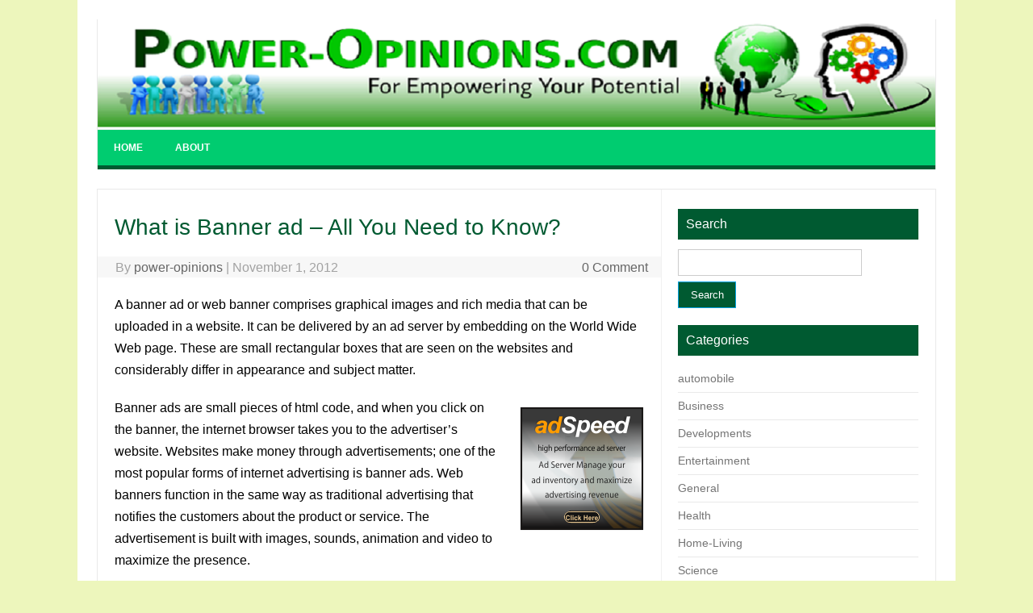

--- FILE ---
content_type: text/html; charset=UTF-8
request_url: http://power-opinions.com/2012/11/banner-ad/
body_size: 9367
content:
<!DOCTYPE html>
<!--[if IE 7]>
<html class="ie ie7" dir="ltr" lang="en-US"
	prefix="og: https://ogp.me/ns#" >
<![endif]-->
<!--[if IE 8]>
<html class="ie ie8" dir="ltr" lang="en-US"
	prefix="og: https://ogp.me/ns#" >
<![endif]-->
<!--[if !(IE 7) | !(IE 8)  ]><!-->
<html dir="ltr" lang="en-US"
	prefix="og: https://ogp.me/ns#" >
<!--<![endif]-->
<head>
<meta charset="UTF-8">
<meta name="viewport" content="width=device-width, initial-scale=1">
<link rel="profile" href="http://gmpg.org/xfn/11">
<link rel="pingback" href="http://power-opinions.com/xmlrpc.php" />
<!--[if lt IE 9]>
<script src="http://power-opinions.com/wp-content/themes/iconic-one/js/html5.js" type="text/javascript"></script>
<![endif]-->
<title>What is Banner ad – All You Need to Know? | Power-Opinions.com</title>

		<!-- All in One SEO 4.2.1.1 -->
		<meta name="description" content="A banner ad or web banner comprises graphical images and rich media that can be uploaded in a website. It can be delivered by an ad server by embedding on the World Wide Web page. These are small rectangular boxes that are seen on the websites and considerably differ in appearance and subject matter. Banner" />
		<meta name="robots" content="max-image-preview:large" />
		<link rel="canonical" href="http://power-opinions.com/2012/11/banner-ad/" />
		<meta property="og:locale" content="en_US" />
		<meta property="og:site_name" content="Power-Opinions.com |" />
		<meta property="og:type" content="article" />
		<meta property="og:title" content="What is Banner ad – All You Need to Know? | Power-Opinions.com" />
		<meta property="og:description" content="A banner ad or web banner comprises graphical images and rich media that can be uploaded in a website. It can be delivered by an ad server by embedding on the World Wide Web page. These are small rectangular boxes that are seen on the websites and considerably differ in appearance and subject matter. Banner" />
		<meta property="og:url" content="http://power-opinions.com/2012/11/banner-ad/" />
		<meta property="article:published_time" content="2012-11-01T16:39:58+00:00" />
		<meta property="article:modified_time" content="2019-03-14T05:07:20+00:00" />
		<meta name="twitter:card" content="summary" />
		<meta name="twitter:title" content="What is Banner ad – All You Need to Know? | Power-Opinions.com" />
		<meta name="twitter:description" content="A banner ad or web banner comprises graphical images and rich media that can be uploaded in a website. It can be delivered by an ad server by embedding on the World Wide Web page. These are small rectangular boxes that are seen on the websites and considerably differ in appearance and subject matter. Banner" />
		<script type="application/ld+json" class="aioseo-schema">
			{"@context":"https:\/\/schema.org","@graph":[{"@type":"WebSite","@id":"http:\/\/power-opinions.com\/#website","url":"http:\/\/power-opinions.com\/","name":"Power-Opinions.com","inLanguage":"en-US","publisher":{"@id":"http:\/\/power-opinions.com\/#organization"}},{"@type":"Organization","@id":"http:\/\/power-opinions.com\/#organization","name":"Power-Opinions.com","url":"http:\/\/power-opinions.com\/"},{"@type":"BreadcrumbList","@id":"http:\/\/power-opinions.com\/2012\/11\/banner-ad\/#breadcrumblist","itemListElement":[{"@type":"ListItem","@id":"http:\/\/power-opinions.com\/#listItem","position":1,"item":{"@type":"WebPage","@id":"http:\/\/power-opinions.com\/","name":"Home","url":"http:\/\/power-opinions.com\/"},"nextItem":"http:\/\/power-opinions.com\/2012\/#listItem"},{"@type":"ListItem","@id":"http:\/\/power-opinions.com\/2012\/#listItem","position":2,"item":{"@type":"WebPage","@id":"http:\/\/power-opinions.com\/2012\/","name":"2012","url":"http:\/\/power-opinions.com\/2012\/"},"nextItem":"http:\/\/power-opinions.com\/2012\/11\/#listItem","previousItem":"http:\/\/power-opinions.com\/#listItem"},{"@type":"ListItem","@id":"http:\/\/power-opinions.com\/2012\/11\/#listItem","position":3,"item":{"@type":"WebPage","@id":"http:\/\/power-opinions.com\/2012\/11\/","name":"November","url":"http:\/\/power-opinions.com\/2012\/11\/"},"nextItem":"http:\/\/power-opinions.com\/2012\/11\/banner-ad\/#listItem","previousItem":"http:\/\/power-opinions.com\/2012\/#listItem"},{"@type":"ListItem","@id":"http:\/\/power-opinions.com\/2012\/11\/banner-ad\/#listItem","position":4,"item":{"@type":"WebPage","@id":"http:\/\/power-opinions.com\/2012\/11\/banner-ad\/","name":"What is Banner ad \u2013 All You Need to Know?","description":"A banner ad or web banner comprises graphical images and rich media that can be uploaded in a website. It can be delivered by an ad server by embedding on the World Wide Web page. These are small rectangular boxes that are seen on the websites and considerably differ in appearance and subject matter. Banner","url":"http:\/\/power-opinions.com\/2012\/11\/banner-ad\/"},"previousItem":"http:\/\/power-opinions.com\/2012\/11\/#listItem"}]},{"@type":"Person","@id":"http:\/\/power-opinions.com\/author\/admin\/#author","url":"http:\/\/power-opinions.com\/author\/admin\/","name":"power-opinions","image":{"@type":"ImageObject","@id":"http:\/\/power-opinions.com\/2012\/11\/banner-ad\/#authorImage","url":"http:\/\/1.gravatar.com\/avatar\/4be0225980aaa5ed5f272b8bb6cf0939?s=96&d=mm&r=g","width":96,"height":96,"caption":"power-opinions"}},{"@type":"WebPage","@id":"http:\/\/power-opinions.com\/2012\/11\/banner-ad\/#webpage","url":"http:\/\/power-opinions.com\/2012\/11\/banner-ad\/","name":"What is Banner ad \u2013 All You Need to Know? | Power-Opinions.com","description":"A banner ad or web banner comprises graphical images and rich media that can be uploaded in a website. It can be delivered by an ad server by embedding on the World Wide Web page. These are small rectangular boxes that are seen on the websites and considerably differ in appearance and subject matter. Banner","inLanguage":"en-US","isPartOf":{"@id":"http:\/\/power-opinions.com\/#website"},"breadcrumb":{"@id":"http:\/\/power-opinions.com\/2012\/11\/banner-ad\/#breadcrumblist"},"author":"http:\/\/power-opinions.com\/author\/admin\/#author","creator":"http:\/\/power-opinions.com\/author\/admin\/#author","datePublished":"2012-11-01T16:39:58-07:00","dateModified":"2019-03-14T05:07:20-07:00"},{"@type":"Article","@id":"http:\/\/power-opinions.com\/2012\/11\/banner-ad\/#article","name":"What is Banner ad \u2013 All You Need to Know? | Power-Opinions.com","description":"A banner ad or web banner comprises graphical images and rich media that can be uploaded in a website. It can be delivered by an ad server by embedding on the World Wide Web page. These are small rectangular boxes that are seen on the websites and considerably differ in appearance and subject matter. Banner","inLanguage":"en-US","headline":"What is Banner ad \u2013 All You Need to Know?","author":{"@id":"http:\/\/power-opinions.com\/author\/admin\/#author"},"publisher":{"@id":"http:\/\/power-opinions.com\/#organization"},"datePublished":"2012-11-01T16:39:58-07:00","dateModified":"2019-03-14T05:07:20-07:00","articleSection":"Business, Online Advertising","mainEntityOfPage":{"@id":"http:\/\/power-opinions.com\/2012\/11\/banner-ad\/#webpage"},"isPartOf":{"@id":"http:\/\/power-opinions.com\/2012\/11\/banner-ad\/#webpage"},"image":{"@type":"ImageObject","@id":"http:\/\/power-opinions.com\/#articleImage","url":"http:\/\/power-opinions.com\/wp-content\/uploads\/2014\/10\/adspeed3px.png"}}]}
		</script>
		<!-- All in One SEO -->

<link rel='dns-prefetch' href='//fonts.googleapis.com' />
<link rel='dns-prefetch' href='//s.w.org' />
<link rel="alternate" type="application/rss+xml" title="Power-Opinions.com &raquo; Feed" href="http://power-opinions.com/feed/" />
<link rel="alternate" type="application/rss+xml" title="Power-Opinions.com &raquo; Comments Feed" href="http://power-opinions.com/comments/feed/" />
<script type="text/javascript">
window._wpemojiSettings = {"baseUrl":"https:\/\/s.w.org\/images\/core\/emoji\/14.0.0\/72x72\/","ext":".png","svgUrl":"https:\/\/s.w.org\/images\/core\/emoji\/14.0.0\/svg\/","svgExt":".svg","source":{"concatemoji":"http:\/\/power-opinions.com\/wp-includes\/js\/wp-emoji-release.min.js?ver=6.0.11"}};
/*! This file is auto-generated */
!function(e,a,t){var n,r,o,i=a.createElement("canvas"),p=i.getContext&&i.getContext("2d");function s(e,t){var a=String.fromCharCode,e=(p.clearRect(0,0,i.width,i.height),p.fillText(a.apply(this,e),0,0),i.toDataURL());return p.clearRect(0,0,i.width,i.height),p.fillText(a.apply(this,t),0,0),e===i.toDataURL()}function c(e){var t=a.createElement("script");t.src=e,t.defer=t.type="text/javascript",a.getElementsByTagName("head")[0].appendChild(t)}for(o=Array("flag","emoji"),t.supports={everything:!0,everythingExceptFlag:!0},r=0;r<o.length;r++)t.supports[o[r]]=function(e){if(!p||!p.fillText)return!1;switch(p.textBaseline="top",p.font="600 32px Arial",e){case"flag":return s([127987,65039,8205,9895,65039],[127987,65039,8203,9895,65039])?!1:!s([55356,56826,55356,56819],[55356,56826,8203,55356,56819])&&!s([55356,57332,56128,56423,56128,56418,56128,56421,56128,56430,56128,56423,56128,56447],[55356,57332,8203,56128,56423,8203,56128,56418,8203,56128,56421,8203,56128,56430,8203,56128,56423,8203,56128,56447]);case"emoji":return!s([129777,127995,8205,129778,127999],[129777,127995,8203,129778,127999])}return!1}(o[r]),t.supports.everything=t.supports.everything&&t.supports[o[r]],"flag"!==o[r]&&(t.supports.everythingExceptFlag=t.supports.everythingExceptFlag&&t.supports[o[r]]);t.supports.everythingExceptFlag=t.supports.everythingExceptFlag&&!t.supports.flag,t.DOMReady=!1,t.readyCallback=function(){t.DOMReady=!0},t.supports.everything||(n=function(){t.readyCallback()},a.addEventListener?(a.addEventListener("DOMContentLoaded",n,!1),e.addEventListener("load",n,!1)):(e.attachEvent("onload",n),a.attachEvent("onreadystatechange",function(){"complete"===a.readyState&&t.readyCallback()})),(e=t.source||{}).concatemoji?c(e.concatemoji):e.wpemoji&&e.twemoji&&(c(e.twemoji),c(e.wpemoji)))}(window,document,window._wpemojiSettings);
</script>
<style type="text/css">
img.wp-smiley,
img.emoji {
	display: inline !important;
	border: none !important;
	box-shadow: none !important;
	height: 1em !important;
	width: 1em !important;
	margin: 0 0.07em !important;
	vertical-align: -0.1em !important;
	background: none !important;
	padding: 0 !important;
}
</style>
	<link rel='stylesheet' id='wp-block-library-css'  href='http://power-opinions.com/wp-includes/css/dist/block-library/style.min.css?ver=6.0.11' type='text/css' media='all' />
<style id='global-styles-inline-css' type='text/css'>
body{--wp--preset--color--black: #000000;--wp--preset--color--cyan-bluish-gray: #abb8c3;--wp--preset--color--white: #ffffff;--wp--preset--color--pale-pink: #f78da7;--wp--preset--color--vivid-red: #cf2e2e;--wp--preset--color--luminous-vivid-orange: #ff6900;--wp--preset--color--luminous-vivid-amber: #fcb900;--wp--preset--color--light-green-cyan: #7bdcb5;--wp--preset--color--vivid-green-cyan: #00d084;--wp--preset--color--pale-cyan-blue: #8ed1fc;--wp--preset--color--vivid-cyan-blue: #0693e3;--wp--preset--color--vivid-purple: #9b51e0;--wp--preset--gradient--vivid-cyan-blue-to-vivid-purple: linear-gradient(135deg,rgba(6,147,227,1) 0%,rgb(155,81,224) 100%);--wp--preset--gradient--light-green-cyan-to-vivid-green-cyan: linear-gradient(135deg,rgb(122,220,180) 0%,rgb(0,208,130) 100%);--wp--preset--gradient--luminous-vivid-amber-to-luminous-vivid-orange: linear-gradient(135deg,rgba(252,185,0,1) 0%,rgba(255,105,0,1) 100%);--wp--preset--gradient--luminous-vivid-orange-to-vivid-red: linear-gradient(135deg,rgba(255,105,0,1) 0%,rgb(207,46,46) 100%);--wp--preset--gradient--very-light-gray-to-cyan-bluish-gray: linear-gradient(135deg,rgb(238,238,238) 0%,rgb(169,184,195) 100%);--wp--preset--gradient--cool-to-warm-spectrum: linear-gradient(135deg,rgb(74,234,220) 0%,rgb(151,120,209) 20%,rgb(207,42,186) 40%,rgb(238,44,130) 60%,rgb(251,105,98) 80%,rgb(254,248,76) 100%);--wp--preset--gradient--blush-light-purple: linear-gradient(135deg,rgb(255,206,236) 0%,rgb(152,150,240) 100%);--wp--preset--gradient--blush-bordeaux: linear-gradient(135deg,rgb(254,205,165) 0%,rgb(254,45,45) 50%,rgb(107,0,62) 100%);--wp--preset--gradient--luminous-dusk: linear-gradient(135deg,rgb(255,203,112) 0%,rgb(199,81,192) 50%,rgb(65,88,208) 100%);--wp--preset--gradient--pale-ocean: linear-gradient(135deg,rgb(255,245,203) 0%,rgb(182,227,212) 50%,rgb(51,167,181) 100%);--wp--preset--gradient--electric-grass: linear-gradient(135deg,rgb(202,248,128) 0%,rgb(113,206,126) 100%);--wp--preset--gradient--midnight: linear-gradient(135deg,rgb(2,3,129) 0%,rgb(40,116,252) 100%);--wp--preset--duotone--dark-grayscale: url('#wp-duotone-dark-grayscale');--wp--preset--duotone--grayscale: url('#wp-duotone-grayscale');--wp--preset--duotone--purple-yellow: url('#wp-duotone-purple-yellow');--wp--preset--duotone--blue-red: url('#wp-duotone-blue-red');--wp--preset--duotone--midnight: url('#wp-duotone-midnight');--wp--preset--duotone--magenta-yellow: url('#wp-duotone-magenta-yellow');--wp--preset--duotone--purple-green: url('#wp-duotone-purple-green');--wp--preset--duotone--blue-orange: url('#wp-duotone-blue-orange');--wp--preset--font-size--small: 13px;--wp--preset--font-size--medium: 20px;--wp--preset--font-size--large: 36px;--wp--preset--font-size--x-large: 42px;}.has-black-color{color: var(--wp--preset--color--black) !important;}.has-cyan-bluish-gray-color{color: var(--wp--preset--color--cyan-bluish-gray) !important;}.has-white-color{color: var(--wp--preset--color--white) !important;}.has-pale-pink-color{color: var(--wp--preset--color--pale-pink) !important;}.has-vivid-red-color{color: var(--wp--preset--color--vivid-red) !important;}.has-luminous-vivid-orange-color{color: var(--wp--preset--color--luminous-vivid-orange) !important;}.has-luminous-vivid-amber-color{color: var(--wp--preset--color--luminous-vivid-amber) !important;}.has-light-green-cyan-color{color: var(--wp--preset--color--light-green-cyan) !important;}.has-vivid-green-cyan-color{color: var(--wp--preset--color--vivid-green-cyan) !important;}.has-pale-cyan-blue-color{color: var(--wp--preset--color--pale-cyan-blue) !important;}.has-vivid-cyan-blue-color{color: var(--wp--preset--color--vivid-cyan-blue) !important;}.has-vivid-purple-color{color: var(--wp--preset--color--vivid-purple) !important;}.has-black-background-color{background-color: var(--wp--preset--color--black) !important;}.has-cyan-bluish-gray-background-color{background-color: var(--wp--preset--color--cyan-bluish-gray) !important;}.has-white-background-color{background-color: var(--wp--preset--color--white) !important;}.has-pale-pink-background-color{background-color: var(--wp--preset--color--pale-pink) !important;}.has-vivid-red-background-color{background-color: var(--wp--preset--color--vivid-red) !important;}.has-luminous-vivid-orange-background-color{background-color: var(--wp--preset--color--luminous-vivid-orange) !important;}.has-luminous-vivid-amber-background-color{background-color: var(--wp--preset--color--luminous-vivid-amber) !important;}.has-light-green-cyan-background-color{background-color: var(--wp--preset--color--light-green-cyan) !important;}.has-vivid-green-cyan-background-color{background-color: var(--wp--preset--color--vivid-green-cyan) !important;}.has-pale-cyan-blue-background-color{background-color: var(--wp--preset--color--pale-cyan-blue) !important;}.has-vivid-cyan-blue-background-color{background-color: var(--wp--preset--color--vivid-cyan-blue) !important;}.has-vivid-purple-background-color{background-color: var(--wp--preset--color--vivid-purple) !important;}.has-black-border-color{border-color: var(--wp--preset--color--black) !important;}.has-cyan-bluish-gray-border-color{border-color: var(--wp--preset--color--cyan-bluish-gray) !important;}.has-white-border-color{border-color: var(--wp--preset--color--white) !important;}.has-pale-pink-border-color{border-color: var(--wp--preset--color--pale-pink) !important;}.has-vivid-red-border-color{border-color: var(--wp--preset--color--vivid-red) !important;}.has-luminous-vivid-orange-border-color{border-color: var(--wp--preset--color--luminous-vivid-orange) !important;}.has-luminous-vivid-amber-border-color{border-color: var(--wp--preset--color--luminous-vivid-amber) !important;}.has-light-green-cyan-border-color{border-color: var(--wp--preset--color--light-green-cyan) !important;}.has-vivid-green-cyan-border-color{border-color: var(--wp--preset--color--vivid-green-cyan) !important;}.has-pale-cyan-blue-border-color{border-color: var(--wp--preset--color--pale-cyan-blue) !important;}.has-vivid-cyan-blue-border-color{border-color: var(--wp--preset--color--vivid-cyan-blue) !important;}.has-vivid-purple-border-color{border-color: var(--wp--preset--color--vivid-purple) !important;}.has-vivid-cyan-blue-to-vivid-purple-gradient-background{background: var(--wp--preset--gradient--vivid-cyan-blue-to-vivid-purple) !important;}.has-light-green-cyan-to-vivid-green-cyan-gradient-background{background: var(--wp--preset--gradient--light-green-cyan-to-vivid-green-cyan) !important;}.has-luminous-vivid-amber-to-luminous-vivid-orange-gradient-background{background: var(--wp--preset--gradient--luminous-vivid-amber-to-luminous-vivid-orange) !important;}.has-luminous-vivid-orange-to-vivid-red-gradient-background{background: var(--wp--preset--gradient--luminous-vivid-orange-to-vivid-red) !important;}.has-very-light-gray-to-cyan-bluish-gray-gradient-background{background: var(--wp--preset--gradient--very-light-gray-to-cyan-bluish-gray) !important;}.has-cool-to-warm-spectrum-gradient-background{background: var(--wp--preset--gradient--cool-to-warm-spectrum) !important;}.has-blush-light-purple-gradient-background{background: var(--wp--preset--gradient--blush-light-purple) !important;}.has-blush-bordeaux-gradient-background{background: var(--wp--preset--gradient--blush-bordeaux) !important;}.has-luminous-dusk-gradient-background{background: var(--wp--preset--gradient--luminous-dusk) !important;}.has-pale-ocean-gradient-background{background: var(--wp--preset--gradient--pale-ocean) !important;}.has-electric-grass-gradient-background{background: var(--wp--preset--gradient--electric-grass) !important;}.has-midnight-gradient-background{background: var(--wp--preset--gradient--midnight) !important;}.has-small-font-size{font-size: var(--wp--preset--font-size--small) !important;}.has-medium-font-size{font-size: var(--wp--preset--font-size--medium) !important;}.has-large-font-size{font-size: var(--wp--preset--font-size--large) !important;}.has-x-large-font-size{font-size: var(--wp--preset--font-size--x-large) !important;}
</style>
<link rel='stylesheet' id='themonic-fonts-css'  href='https://fonts.googleapis.com/css?family=Ubuntu%3A400%2C700&#038;subset=latin%2Clatin-ext' type='text/css' media='all' />
<link rel='stylesheet' id='themonic-style-css'  href='http://power-opinions.com/wp-content/themes/iconic-one/style.css?ver=2.4' type='text/css' media='all' />
<link rel='stylesheet' id='custom-style-css'  href='http://power-opinions.com/wp-content/themes/iconic-one/custom.css?ver=6.0.11' type='text/css' media='all' />
<!--[if lt IE 9]>
<link rel='stylesheet' id='themonic-ie-css'  href='http://power-opinions.com/wp-content/themes/iconic-one/css/ie.css?ver=20130305' type='text/css' media='all' />
<![endif]-->
<link rel="https://api.w.org/" href="http://power-opinions.com/wp-json/" /><link rel="alternate" type="application/json" href="http://power-opinions.com/wp-json/wp/v2/posts/2353" /><link rel="EditURI" type="application/rsd+xml" title="RSD" href="http://power-opinions.com/xmlrpc.php?rsd" />
<link rel="wlwmanifest" type="application/wlwmanifest+xml" href="http://power-opinions.com/wp-includes/wlwmanifest.xml" /> 
<meta name="generator" content="WordPress 6.0.11" />
<link rel='shortlink' href='http://power-opinions.com/?p=2353' />
<link rel="alternate" type="application/json+oembed" href="http://power-opinions.com/wp-json/oembed/1.0/embed?url=http%3A%2F%2Fpower-opinions.com%2F2012%2F11%2Fbanner-ad%2F" />
<link rel="alternate" type="text/xml+oembed" href="http://power-opinions.com/wp-json/oembed/1.0/embed?url=http%3A%2F%2Fpower-opinions.com%2F2012%2F11%2Fbanner-ad%2F&#038;format=xml" />
		<style type="text/css" id="wp-custom-css">
			.themonic-logo {
    padding: 0px;
    float: left;
    margin: -1px 0;
}
.widget-area .widget-title {
    background: #005A31;
    font-size: 16px;
	  color:white;
}
.themonic-nav ul.nav-menu, .themonic-nav div.nav-menu > ul {
    background: none repeat scroll 0 0 #00cc70;
    border-bottom: 5px solid #005A31;
    display: inline-block !important;
    text-align: left;
    width: 100%;
}
#searchsubmit {
    background: #005A31;
}
.themonic-nav li a {
    border-bottom: 0;
    color: white;
    font-weight: bold;
}
footer[role="contentinfo"] {
	background: #00cc70;
}
body {
    font-size: 16px;
    font-family: Verdana,tahoma,Arial,Helvetica,Sans-serif;
    color: black;
}
body
{
	background:#edf6bc;
}
.widget-area .widget a {
    font-size: 14px;
}
.entry-header .entry-title {
    font-size: 28px;
    margin-bottom: 20px;
    color: #005A31;
}
.entry-header .entry-title a {
    color: #005A31;
    text-decoration: none;
}
.themonic-nav .current_page_item > a {
    background: none repeat scroll 0 0 #005A31;
    color: #FFFFFF;
    font-weight: bold;
}		</style>
		</head>
<body class="post-template-default single single-post postid-2353 single-format-standard custom-font-enabled">
<svg xmlns="http://www.w3.org/2000/svg" viewBox="0 0 0 0" width="0" height="0" focusable="false" role="none" style="visibility: hidden; position: absolute; left: -9999px; overflow: hidden;" ><defs><filter id="wp-duotone-dark-grayscale"><feColorMatrix color-interpolation-filters="sRGB" type="matrix" values=" .299 .587 .114 0 0 .299 .587 .114 0 0 .299 .587 .114 0 0 .299 .587 .114 0 0 " /><feComponentTransfer color-interpolation-filters="sRGB" ><feFuncR type="table" tableValues="0 0.498039215686" /><feFuncG type="table" tableValues="0 0.498039215686" /><feFuncB type="table" tableValues="0 0.498039215686" /><feFuncA type="table" tableValues="1 1" /></feComponentTransfer><feComposite in2="SourceGraphic" operator="in" /></filter></defs></svg><svg xmlns="http://www.w3.org/2000/svg" viewBox="0 0 0 0" width="0" height="0" focusable="false" role="none" style="visibility: hidden; position: absolute; left: -9999px; overflow: hidden;" ><defs><filter id="wp-duotone-grayscale"><feColorMatrix color-interpolation-filters="sRGB" type="matrix" values=" .299 .587 .114 0 0 .299 .587 .114 0 0 .299 .587 .114 0 0 .299 .587 .114 0 0 " /><feComponentTransfer color-interpolation-filters="sRGB" ><feFuncR type="table" tableValues="0 1" /><feFuncG type="table" tableValues="0 1" /><feFuncB type="table" tableValues="0 1" /><feFuncA type="table" tableValues="1 1" /></feComponentTransfer><feComposite in2="SourceGraphic" operator="in" /></filter></defs></svg><svg xmlns="http://www.w3.org/2000/svg" viewBox="0 0 0 0" width="0" height="0" focusable="false" role="none" style="visibility: hidden; position: absolute; left: -9999px; overflow: hidden;" ><defs><filter id="wp-duotone-purple-yellow"><feColorMatrix color-interpolation-filters="sRGB" type="matrix" values=" .299 .587 .114 0 0 .299 .587 .114 0 0 .299 .587 .114 0 0 .299 .587 .114 0 0 " /><feComponentTransfer color-interpolation-filters="sRGB" ><feFuncR type="table" tableValues="0.549019607843 0.988235294118" /><feFuncG type="table" tableValues="0 1" /><feFuncB type="table" tableValues="0.717647058824 0.254901960784" /><feFuncA type="table" tableValues="1 1" /></feComponentTransfer><feComposite in2="SourceGraphic" operator="in" /></filter></defs></svg><svg xmlns="http://www.w3.org/2000/svg" viewBox="0 0 0 0" width="0" height="0" focusable="false" role="none" style="visibility: hidden; position: absolute; left: -9999px; overflow: hidden;" ><defs><filter id="wp-duotone-blue-red"><feColorMatrix color-interpolation-filters="sRGB" type="matrix" values=" .299 .587 .114 0 0 .299 .587 .114 0 0 .299 .587 .114 0 0 .299 .587 .114 0 0 " /><feComponentTransfer color-interpolation-filters="sRGB" ><feFuncR type="table" tableValues="0 1" /><feFuncG type="table" tableValues="0 0.278431372549" /><feFuncB type="table" tableValues="0.592156862745 0.278431372549" /><feFuncA type="table" tableValues="1 1" /></feComponentTransfer><feComposite in2="SourceGraphic" operator="in" /></filter></defs></svg><svg xmlns="http://www.w3.org/2000/svg" viewBox="0 0 0 0" width="0" height="0" focusable="false" role="none" style="visibility: hidden; position: absolute; left: -9999px; overflow: hidden;" ><defs><filter id="wp-duotone-midnight"><feColorMatrix color-interpolation-filters="sRGB" type="matrix" values=" .299 .587 .114 0 0 .299 .587 .114 0 0 .299 .587 .114 0 0 .299 .587 .114 0 0 " /><feComponentTransfer color-interpolation-filters="sRGB" ><feFuncR type="table" tableValues="0 0" /><feFuncG type="table" tableValues="0 0.647058823529" /><feFuncB type="table" tableValues="0 1" /><feFuncA type="table" tableValues="1 1" /></feComponentTransfer><feComposite in2="SourceGraphic" operator="in" /></filter></defs></svg><svg xmlns="http://www.w3.org/2000/svg" viewBox="0 0 0 0" width="0" height="0" focusable="false" role="none" style="visibility: hidden; position: absolute; left: -9999px; overflow: hidden;" ><defs><filter id="wp-duotone-magenta-yellow"><feColorMatrix color-interpolation-filters="sRGB" type="matrix" values=" .299 .587 .114 0 0 .299 .587 .114 0 0 .299 .587 .114 0 0 .299 .587 .114 0 0 " /><feComponentTransfer color-interpolation-filters="sRGB" ><feFuncR type="table" tableValues="0.780392156863 1" /><feFuncG type="table" tableValues="0 0.949019607843" /><feFuncB type="table" tableValues="0.352941176471 0.470588235294" /><feFuncA type="table" tableValues="1 1" /></feComponentTransfer><feComposite in2="SourceGraphic" operator="in" /></filter></defs></svg><svg xmlns="http://www.w3.org/2000/svg" viewBox="0 0 0 0" width="0" height="0" focusable="false" role="none" style="visibility: hidden; position: absolute; left: -9999px; overflow: hidden;" ><defs><filter id="wp-duotone-purple-green"><feColorMatrix color-interpolation-filters="sRGB" type="matrix" values=" .299 .587 .114 0 0 .299 .587 .114 0 0 .299 .587 .114 0 0 .299 .587 .114 0 0 " /><feComponentTransfer color-interpolation-filters="sRGB" ><feFuncR type="table" tableValues="0.650980392157 0.403921568627" /><feFuncG type="table" tableValues="0 1" /><feFuncB type="table" tableValues="0.447058823529 0.4" /><feFuncA type="table" tableValues="1 1" /></feComponentTransfer><feComposite in2="SourceGraphic" operator="in" /></filter></defs></svg><svg xmlns="http://www.w3.org/2000/svg" viewBox="0 0 0 0" width="0" height="0" focusable="false" role="none" style="visibility: hidden; position: absolute; left: -9999px; overflow: hidden;" ><defs><filter id="wp-duotone-blue-orange"><feColorMatrix color-interpolation-filters="sRGB" type="matrix" values=" .299 .587 .114 0 0 .299 .587 .114 0 0 .299 .587 .114 0 0 .299 .587 .114 0 0 " /><feComponentTransfer color-interpolation-filters="sRGB" ><feFuncR type="table" tableValues="0.0980392156863 1" /><feFuncG type="table" tableValues="0 0.662745098039" /><feFuncB type="table" tableValues="0.847058823529 0.419607843137" /><feFuncA type="table" tableValues="1 1" /></feComponentTransfer><feComposite in2="SourceGraphic" operator="in" /></filter></defs></svg><div id="page" class="site">
	<header id="masthead" class="site-header" role="banner">
					
		<div class="themonic-logo">
        <a href="http://power-opinions.com/" title="Power-Opinions.com" rel="home"><img src="http://power-opinions.com/wp-content/uploads/2017/11/power-opinions.com__header-image-900-x-143px-1.png" alt="Power-Opinions.com"></a>
		</div>
				
		<nav id="site-navigation" class="themonic-nav" role="navigation">
			<a class="assistive-text" href="#main" title="Skip to content">Skip to content</a>
			<ul id="menu-top" class="nav-menu"><li ><a href="http://power-opinions.com/">Home</a></li><li class="page_item page-item-2"><a href="http://power-opinions.com/about/">About</a></li>
</ul>
		</nav><!-- #site-navigation -->
		<div class="clear"></div>
	</header><!-- #masthead -->

	<div id="main" class="wrapper">	<div id="primary" class="site-content">
		<div id="content" role="main">

			
				
	<article id="post-2353" class="post-2353 post type-post status-publish format-standard hentry category-business tag-online-advertising">
				<header class="entry-header">
						<h1 class="entry-title">What is Banner ad – All You Need to Know?</h1>
									
		<div class="below-title-meta">
		<div class="adt">
		By        <span class="vcard author">
			<span class="fn"><a href="http://power-opinions.com/author/admin/" title="Posts by power-opinions" rel="author">power-opinions</a></span>
        </span>
        <span class="meta-sep">|</span> 
				
				<span class="date updated">November 1, 2012</span>
				 
        </div>
		<div class="adt-comment">
		<a class="link-comments" href="http://power-opinions.com/2012/11/banner-ad/#respond">0 Comment</a> 
        </div>       
		</div><!-- below title meta end -->
			
						
		</header><!-- .entry-header -->

							<div class="entry-content">
												<p>A banner ad or web banner comprises graphical images and rich media that can be uploaded in a website. It can be delivered by an ad server by embedding on the World Wide Web page. These are small rectangular boxes that are seen on the websites and considerably differ in appearance and subject matter.</p>
<p><a href="https://www.adspeed.com/Blog/ad-serving-1962.html"><img class="alignright wp-image-3836 size-full" src="http://power-opinions.com/wp-content/uploads/2014/10/adspeed3-150x150px.png" alt="Ad serving" width="154" height="154" srcset="http://power-opinions.com/wp-content/uploads/2014/10/adspeed3-150x150px.png 154w, http://power-opinions.com/wp-content/uploads/2014/10/adspeed3-150x150px-150x150.png 150w" sizes="(max-width: 154px) 100vw, 154px" /></a>Banner ads are small pieces of html code, and when you click on the banner, the internet browser takes you to the advertiser&#8217;s website. Websites make money through advertisements; one of the most popular forms of internet advertising is banner ads. Web banners function in the same way as traditional advertising that notifies the customers about the product or service. The advertisement is built with images, sounds, animation and video to maximize the presence.</p>
<p><a href="https://www.adspeed.com/"><img loading="lazy" class="alignright wp-image-4313 size-full" src="http://power-opinions.com/wp-content/uploads/2011/03/ad_speed_ad_server.png" alt="Ad server software" width="150" height="150" /></a>A banner ad stays at one place on a web page similarly like an advertisement seen in magazine or newspaper but has an ability to present multiple images, provide animation and change the appearance. Click through is a process when the viewer clicks on the banner the viewer is directed to website advertised in the banner. Affiliates earn money based on CPC (Cost per click) model. For every unique user who clicks on the ad, money is earned by the affiliates.<span id="more-2353"></span></p>
<div class='yarpp yarpp-related yarpp-related-website yarpp-template-list'>
<!-- YARPP List -->
<p><strong>Related posts:</strong></p><ol>
<li><a href="http://power-opinions.com/2012/01/online-display-advertising/" rel="bookmark" title="Reasons to Use Online Display Advertising">Reasons to Use Online Display Advertising </a></li>
<li><a href="http://power-opinions.com/2011/03/billboard-vs-online-advertising/" rel="bookmark" title="Choosing Between Billboard and Online Advertising">Choosing Between Billboard and Online Advertising </a></li>
<li><a href="http://power-opinions.com/2010/11/high-search-engine-rankings/" rel="bookmark" title="How to Get High Rankings on Search Engine Results Page">How to Get High Rankings on Search Engine Results Page </a></li>
<li><a href="http://power-opinions.com/2010/01/what-makes-a-website-good/" rel="bookmark" title="What Makes a Website Good?">What Makes a Website Good? </a></li>
<li><a href="http://power-opinions.com/2011/12/website-monitoring-benificial/" rel="bookmark" title="How Website Monitoring is Beneficial to Your Website?">How Website Monitoring is Beneficial to Your Website? </a></li>
</ol>
</div>
											</div><!-- .entry-content -->
		
	<footer class="entry-meta">
					<span>Category: <a href="http://power-opinions.com/category/business/" rel="category tag">Business</a></span>
								<span>Tags: <a href="http://power-opinions.com/tag/online-advertising/" rel="tag">Online Advertising</a></span>
			
           						</footer><!-- .entry-meta -->
	</article><!-- #post -->
				<nav class="nav-single">
					<div class="assistive-text">Post navigation</div>
					<span class="nav-previous"><a href="http://power-opinions.com/2012/10/benefits-of-roof-restoration/" rel="prev"><span class="meta-nav">&larr;</span> Benefits of Roof Restoration</a></span>
					<span class="nav-next"><a href="http://power-opinions.com/2012/11/travel-medical-insurance-cover/" rel="next">What Does Travel Medical Insurance Cover? <span class="meta-nav">&rarr;</span></a></span>
				</nav><!-- .nav-single -->

				
<div id="comments" class="comments-area">

	
	
	
</div><!-- #comments .comments-area -->
			
		</div><!-- #content -->
	</div><!-- #primary -->


			<div id="secondary" class="widget-area" role="complementary">
			<aside id="search-3" class="widget widget_search"><p class="widget-title">Search</p><form role="search" method="get" id="searchform" class="searchform" action="http://power-opinions.com/">
				<div>
					<label class="screen-reader-text" for="s">Search for:</label>
					<input type="text" value="" name="s" id="s" />
					<input type="submit" id="searchsubmit" value="Search" />
				</div>
			</form></aside><aside id="categories-4" class="widget widget_categories"><p class="widget-title">Categories</p>
			<ul>
					<li class="cat-item cat-item-209"><a href="http://power-opinions.com/category/automobile/">automobile</a>
</li>
	<li class="cat-item cat-item-37"><a href="http://power-opinions.com/category/business/">Business</a>
</li>
	<li class="cat-item cat-item-36"><a href="http://power-opinions.com/category/developments/">Developments</a>
</li>
	<li class="cat-item cat-item-39"><a href="http://power-opinions.com/category/entertainment/">Entertainment</a>
</li>
	<li class="cat-item cat-item-1"><a href="http://power-opinions.com/category/general/">General</a>
</li>
	<li class="cat-item cat-item-31"><a href="http://power-opinions.com/category/health/">Health</a>
</li>
	<li class="cat-item cat-item-38"><a href="http://power-opinions.com/category/living/">Home-Living</a>
</li>
	<li class="cat-item cat-item-34"><a href="http://power-opinions.com/category/science/">Science</a>
</li>
	<li class="cat-item cat-item-35"><a href="http://power-opinions.com/category/society/">Society</a>
</li>
	<li class="cat-item cat-item-33"><a href="http://power-opinions.com/category/technology/">Technology</a>
</li>
			</ul>

			</aside><aside id="tag_cloud-5" class="widget widget_tag_cloud"><p class="widget-title">Tags</p><div class="tagcloud"><a href="http://power-opinions.com/tag/alcohol-abuse/" class="tag-cloud-link tag-link-80 tag-link-position-1" style="font-size: 10.886597938144pt;" aria-label="Alcohol Abuse (7 items)">Alcohol Abuse<span class="tag-link-count"> (7)</span></a>
<a href="http://power-opinions.com/tag/automation/" class="tag-cloud-link tag-link-49 tag-link-position-2" style="font-size: 16.659793814433pt;" aria-label="Automation (19 items)">Automation<span class="tag-link-count"> (19)</span></a>
<a href="http://power-opinions.com/tag/automotive/" class="tag-cloud-link tag-link-42 tag-link-position-3" style="font-size: 22pt;" aria-label="Automotive (46 items)">Automotive<span class="tag-link-count"> (46)</span></a>
<a href="http://power-opinions.com/tag/barcode-scanner/" class="tag-cloud-link tag-link-96 tag-link-position-4" style="font-size: 12.907216494845pt;" aria-label="Barcode scanner (10 items)">Barcode scanner<span class="tag-link-count"> (10)</span></a>
<a href="http://power-opinions.com/tag/caregiver/" class="tag-cloud-link tag-link-44 tag-link-position-5" style="font-size: 9.1546391752577pt;" aria-label="Caregiver (5 items)">Caregiver<span class="tag-link-count"> (5)</span></a>
<a href="http://power-opinions.com/tag/clothing/" class="tag-cloud-link tag-link-129 tag-link-position-6" style="font-size: 10.886597938144pt;" aria-label="Clothing (7 items)">Clothing<span class="tag-link-count"> (7)</span></a>
<a href="http://power-opinions.com/tag/cloud-computing/" class="tag-cloud-link tag-link-119 tag-link-position-7" style="font-size: 9.1546391752577pt;" aria-label="Cloud Computing (5 items)">Cloud Computing<span class="tag-link-count"> (5)</span></a>
<a href="http://power-opinions.com/tag/conservatory/" class="tag-cloud-link tag-link-108 tag-link-position-8" style="font-size: 9.1546391752577pt;" aria-label="Conservatory (5 items)">Conservatory<span class="tag-link-count"> (5)</span></a>
<a href="http://power-opinions.com/tag/consumer-electronics/" class="tag-cloud-link tag-link-132 tag-link-position-9" style="font-size: 10.886597938144pt;" aria-label="Consumer Electronics (7 items)">Consumer Electronics<span class="tag-link-count"> (7)</span></a>
<a href="http://power-opinions.com/tag/cushions/" class="tag-cloud-link tag-link-130 tag-link-position-10" style="font-size: 8pt;" aria-label="Cushions (4 items)">Cushions<span class="tag-link-count"> (4)</span></a>
<a href="http://power-opinions.com/tag/dental/" class="tag-cloud-link tag-link-111 tag-link-position-11" style="font-size: 10.164948453608pt;" aria-label="Dental (6 items)">Dental<span class="tag-link-count"> (6)</span></a>
<a href="http://power-opinions.com/tag/dental-health/" class="tag-cloud-link tag-link-113 tag-link-position-12" style="font-size: 13.484536082474pt;" aria-label="Dental Health (11 items)">Dental Health<span class="tag-link-count"> (11)</span></a>
<a href="http://power-opinions.com/tag/dental-industry/" class="tag-cloud-link tag-link-158 tag-link-position-13" style="font-size: 9.1546391752577pt;" aria-label="Dental Industry (5 items)">Dental Industry<span class="tag-link-count"> (5)</span></a>
<a href="http://power-opinions.com/tag/drug-addiction/" class="tag-cloud-link tag-link-71 tag-link-position-14" style="font-size: 12.907216494845pt;" aria-label="drug addiction (10 items)">drug addiction<span class="tag-link-count"> (10)</span></a>
<a href="http://power-opinions.com/tag/drug-detection/" class="tag-cloud-link tag-link-86 tag-link-position-15" style="font-size: 16.082474226804pt;" aria-label="Drug detection (17 items)">Drug detection<span class="tag-link-count"> (17)</span></a>
<a href="http://power-opinions.com/tag/enterprise-software/" class="tag-cloud-link tag-link-176 tag-link-position-16" style="font-size: 9.1546391752577pt;" aria-label="Enterprise Software (5 items)">Enterprise Software<span class="tag-link-count"> (5)</span></a>
<a href="http://power-opinions.com/tag/food/" class="tag-cloud-link tag-link-51 tag-link-position-17" style="font-size: 12.329896907216pt;" aria-label="Food (9 items)">Food<span class="tag-link-count"> (9)</span></a>
<a href="http://power-opinions.com/tag/gardening/" class="tag-cloud-link tag-link-45 tag-link-position-18" style="font-size: 12.907216494845pt;" aria-label="Gardening (10 items)">Gardening<span class="tag-link-count"> (10)</span></a>
<a href="http://power-opinions.com/tag/glow-sticks/" class="tag-cloud-link tag-link-103 tag-link-position-19" style="font-size: 13.917525773196pt;" aria-label="Glow Sticks (12 items)">Glow Sticks<span class="tag-link-count"> (12)</span></a>
<a href="http://power-opinions.com/tag/home-and-gardening/" class="tag-cloud-link tag-link-170 tag-link-position-20" style="font-size: 12.329896907216pt;" aria-label="Home and Gardening (9 items)">Home and Gardening<span class="tag-link-count"> (9)</span></a>
<a href="http://power-opinions.com/tag/home-improvement/" class="tag-cloud-link tag-link-54 tag-link-position-21" style="font-size: 17.814432989691pt;" aria-label="Home Improvement (23 items)">Home Improvement<span class="tag-link-count"> (23)</span></a>
<a href="http://power-opinions.com/tag/insurance/" class="tag-cloud-link tag-link-43 tag-link-position-22" style="font-size: 16.082474226804pt;" aria-label="Insurance (17 items)">Insurance<span class="tag-link-count"> (17)</span></a>
<a href="http://power-opinions.com/tag/internet-marketing/" class="tag-cloud-link tag-link-73 tag-link-position-23" style="font-size: 11.60824742268pt;" aria-label="Internet Marketing (8 items)">Internet Marketing<span class="tag-link-count"> (8)</span></a>
<a href="http://power-opinions.com/tag/law/" class="tag-cloud-link tag-link-116 tag-link-position-24" style="font-size: 12.329896907216pt;" aria-label="law (9 items)">law<span class="tag-link-count"> (9)</span></a>
<a href="http://power-opinions.com/tag/manufacture/" class="tag-cloud-link tag-link-204 tag-link-position-25" style="font-size: 8pt;" aria-label="manufacture (4 items)">manufacture<span class="tag-link-count"> (4)</span></a>
<a href="http://power-opinions.com/tag/manufacturing-industry/" class="tag-cloud-link tag-link-208 tag-link-position-26" style="font-size: 8pt;" aria-label="manufacturing industry (4 items)">manufacturing industry<span class="tag-link-count"> (4)</span></a>
<a href="http://power-opinions.com/tag/marijuana-abuse/" class="tag-cloud-link tag-link-87 tag-link-position-27" style="font-size: 11.60824742268pt;" aria-label="Marijuana abuse (8 items)">Marijuana abuse<span class="tag-link-count"> (8)</span></a>
<a href="http://power-opinions.com/tag/marketing-and-advertising/" class="tag-cloud-link tag-link-52 tag-link-position-28" style="font-size: 14.927835051546pt;" aria-label="Marketing and Advertising (14 items)">Marketing and Advertising<span class="tag-link-count"> (14)</span></a>
<a href="http://power-opinions.com/tag/mobile-technology/" class="tag-cloud-link tag-link-99 tag-link-position-29" style="font-size: 8pt;" aria-label="Mobile Technology (4 items)">Mobile Technology<span class="tag-link-count"> (4)</span></a>
<a href="http://power-opinions.com/tag/nanny-care/" class="tag-cloud-link tag-link-101 tag-link-position-30" style="font-size: 10.886597938144pt;" aria-label="Nanny care (7 items)">Nanny care<span class="tag-link-count"> (7)</span></a>
<a href="http://power-opinions.com/tag/online-advertising/" class="tag-cloud-link tag-link-153 tag-link-position-31" style="font-size: 8pt;" aria-label="Online Advertising (4 items)">Online Advertising<span class="tag-link-count"> (4)</span></a>
<a href="http://power-opinions.com/tag/online-shopping/" class="tag-cloud-link tag-link-118 tag-link-position-32" style="font-size: 12.329896907216pt;" aria-label="Online Shopping (9 items)">Online Shopping<span class="tag-link-count"> (9)</span></a>
<a href="http://power-opinions.com/tag/personal-finance/" class="tag-cloud-link tag-link-47 tag-link-position-33" style="font-size: 11.60824742268pt;" aria-label="Personal Finance (8 items)">Personal Finance<span class="tag-link-count"> (8)</span></a>
<a href="http://power-opinions.com/tag/pillow-covers/" class="tag-cloud-link tag-link-131 tag-link-position-34" style="font-size: 8pt;" aria-label="Pillow Covers (4 items)">Pillow Covers<span class="tag-link-count"> (4)</span></a>
<a href="http://power-opinions.com/tag/recruiting/" class="tag-cloud-link tag-link-48 tag-link-position-35" style="font-size: 13.484536082474pt;" aria-label="Recruiting (11 items)">Recruiting<span class="tag-link-count"> (11)</span></a>
<a href="http://power-opinions.com/tag/shopping/" class="tag-cloud-link tag-link-59 tag-link-position-36" style="font-size: 11.60824742268pt;" aria-label="Shopping (8 items)">Shopping<span class="tag-link-count"> (8)</span></a>
<a href="http://power-opinions.com/tag/software/" class="tag-cloud-link tag-link-40 tag-link-position-37" style="font-size: 12.329896907216pt;" aria-label="Software (9 items)">Software<span class="tag-link-count"> (9)</span></a>
<a href="http://power-opinions.com/tag/substance-abuse/" class="tag-cloud-link tag-link-46 tag-link-position-38" style="font-size: 17.814432989691pt;" aria-label="Substance Abuse (23 items)">Substance Abuse<span class="tag-link-count"> (23)</span></a>
<a href="http://power-opinions.com/tag/translation/" class="tag-cloud-link tag-link-76 tag-link-position-39" style="font-size: 9.1546391752577pt;" aria-label="Translation (5 items)">Translation<span class="tag-link-count"> (5)</span></a>
<a href="http://power-opinions.com/tag/transportation/" class="tag-cloud-link tag-link-81 tag-link-position-40" style="font-size: 9.1546391752577pt;" aria-label="Transportation (5 items)">Transportation<span class="tag-link-count"> (5)</span></a>
<a href="http://power-opinions.com/tag/travel/" class="tag-cloud-link tag-link-141 tag-link-position-41" style="font-size: 10.164948453608pt;" aria-label="Travel (6 items)">Travel<span class="tag-link-count"> (6)</span></a>
<a href="http://power-opinions.com/tag/vitamins/" class="tag-cloud-link tag-link-138 tag-link-position-42" style="font-size: 12.907216494845pt;" aria-label="vitamins (10 items)">vitamins<span class="tag-link-count"> (10)</span></a>
<a href="http://power-opinions.com/tag/website-monitoring/" class="tag-cloud-link tag-link-146 tag-link-position-43" style="font-size: 13.917525773196pt;" aria-label="website monitoring (12 items)">website monitoring<span class="tag-link-count"> (12)</span></a>
<a href="http://power-opinions.com/tag/wedding/" class="tag-cloud-link tag-link-149 tag-link-position-44" style="font-size: 9.1546391752577pt;" aria-label="wedding (5 items)">wedding<span class="tag-link-count"> (5)</span></a>
<a href="http://power-opinions.com/tag/yoga/" class="tag-cloud-link tag-link-32 tag-link-position-45" style="font-size: 11.60824742268pt;" aria-label="Yoga (8 items)">Yoga<span class="tag-link-count"> (8)</span></a></div>
</aside>		</div><!-- #secondary -->
		</div><!-- #main .wrapper -->
	<footer id="colophon" role="contentinfo">
		<div class="site-info">
		<div class="footercopy">custom footer text left</div>
		<div class="footercredit">custom footer text right</div>
		<div class="clear"></div>
		</div><!-- .site-info -->
		</footer><!-- #colophon -->
		<div class="site-wordpress">
				<a href="https://themonic.com/iconic-one/">Iconic One</a> Theme | Powered by <a href="https://wordpress.org">Wordpress</a>
				</div><!-- .site-info -->
				<div class="clear"></div>
</div><!-- #page -->

<link rel='stylesheet' id='yarppRelatedCss-css'  href='http://power-opinions.com/wp-content/plugins/yet-another-related-posts-plugin/style/related.css?ver=5.27.8' type='text/css' media='all' />
<script type='text/javascript' src='http://power-opinions.com/wp-content/themes/iconic-one/js/selectnav.js?ver=1.0' id='themonic-mobile-navigation-js'></script>
</body>
</html>